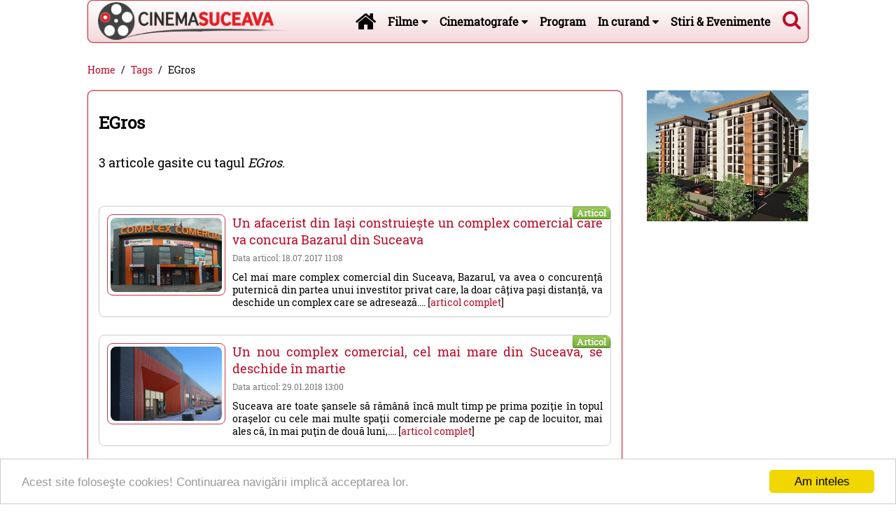

--- FILE ---
content_type: text/html; charset=utf-8
request_url: https://www.cinemasuceava.ro/tags/egros/
body_size: 8741
content:
<!DOCTYPE html>
<html xmlns="http://www.w3.org/1999/xhtml" lang="ro-RO">

<head>

	
	<title>EGros</title>

	<meta http-equiv="content-type" content="text/html; charset=utf-8" />
	<meta http-equiv="X-UA-Compatible" content="IE=edge">
	<meta name="viewport" content="width=device-width, initial-scale=1, minimum-scale=1, maximum-scale=2">
	
  <link rel="manifest" href="/manifest.json">

	<meta name="keywords" content="EGros">
	<meta name="description" content="">
	<meta name="image" content="https://www.cinemasuceava.ro/site/templates/images/sigla-cinemasuceava.png">
	<meta name="canonical" content="https://www.cinemasuceava.ro/tags/egros/">
	<meta name="author" content="Cinema Suceava">
	<!-- <meta name="author" content="Adrian Romega"> -->
	<meta name="robots" content="index, follow">

	<meta property="og:site_name" content="Cinema Suceava" />
	<meta property="og:image" content="https://www.cinemasuceava.ro/site/templates/images/sigla-cinemasuceava.png"/>
	<meta property="og:title" content="EGros"/>
	<meta property="og:type" content="website"/>
	<meta property="og:url" content="https://www.cinemasuceava.ro/tags/egros/"/>
	<meta property="og:description" content=""/>

	
	<meta property="fb:app_id" content="785839944855569"/>

	<link rel="canonical" href="https://www.cinemasuceava.ro/tags/egros/" />

	<link rel="apple-touch-icon" sizes="180x180" href="/favicons/apple-touch-icon.png">
	<link rel="icon" type="image/png" href="/favicons/favicon-32x32.png" sizes="32x32">
	<link rel="icon" type="image/png" href="/favicons/favicon-16x16.png" sizes="16x16">
	<link rel="manifest" href="/favicons/manifest.json">
	<link rel="mask-icon" href="/favicons/safari-pinned-tab.svg">
	<link rel="shortcut icon" href="/favicons/favicon.ico">
	<meta name="msapplication-TileColor" content="#ba0d29">
	<meta name="msapplication-TileImage" content="/favicons/mstile-144x144.png">
	<meta name="msapplication-config" content="/favicons/browserconfig.xml">
	<meta name="theme-color" content="#ffffff">

	<meta name="google-site-verification" content="1Z9UYVbVcX0K8l3NzGKuT7ChELi_KRxBEp_g6j7lFuo" />

	<link rel="stylesheet" type="text/css" href="/site/templates/css/_libs/mainLibs.css?1577063730" />
	<link rel="stylesheet" type="text/css" href="/site/templates/css/file.min.css?1577063729" />

	<!--[if lt IE 9]>
	  <script src="https://oss.maxcdn.com/html5shiv/3.7.2/html5shiv.min.js"></script>
	  <script src="https://oss.maxcdn.com/respond/1.4.2/respond.min.js"></script>
	<![endif]-->

	<style>
	.uk-container{
   max-width: 1100px;
	}
	</style>


	<script>
	  (function(i,s,o,g,r,a,m){i['GoogleAnalyticsObject']=r;i[r]=i[r]||function(){
	  (i[r].q=i[r].q||[]).push(arguments)},i[r].l=1*new Date();a=s.createElement(o),
	  m=s.getElementsByTagName(o)[0];a.async=1;a.src=g;m.parentNode.insertBefore(a,m)
	  })(window,document,'script','//www.google-analytics.com/analytics.js','ga');

	  ga('create', 'UA-785820-12', 'auto');
	  ga('send', 'pageview');
	</script>



	<script async src="//pagead2.googlesyndication.com/pagead/js/adsbygoogle.js"></script>
	<script>
	  (adsbygoogle = window.adsbygoogle || []).push({
	    google_ad_client: "ca-pub-2962178934204153",
	    enable_page_level_ads: true
	  });
	</script>

</head>

<body>


<!-- 
<div id="idTopAd" class="adContainerTop mt-10 uk-text-center uk-align-center mb-10 uk-container uk-container-center">

	<script async src="//pagead2.googlesyndication.com/pagead/js/adsbygoogle.js"></script>
	<ins class="adsbygoogle"
	     style="display:block"
	     data-ad-client="ca-pub-2962178934204153"
	     data-ad-slot="8504156813"
	     data-ad-format="auto"></ins>
	<script>
	(adsbygoogle = window.adsbygoogle || []).push({});
	</script>


</div>
 -->

<!-- 
	<a href="http://www.palatulalexander.ro" class="uk-link-reset" target="_blank" title="PALATUL ALEXANDER" onclick="ga('send','event','Top Ads','Click','Palatul Alexander');">
		<img src="/site/templates/images/ads/palatul-alexander.jpg" alt="PALATUL ALEXANDER" style="width:100%" />
	</a>
 -->







<div class="uk-container uk-container-center">


<nav id="idTopNav" class="uk-navbar cBorder">

    <header>
    	<a class="uk-navbar-brand uk-visible-large pr-0 pl-10" href="/" title="Cinema Suceava">
    		<h2 class="uk-navbar-brand big-2 navLogo">Cinema Suceava - filme cinema, stiri si evenimente din Suceava</h2>
    		<img src="/site/templates/images/sigla-cinemasuceava.png" alt="Cinema Suceava" />
    	</a>
    </header>
    
    <div class="uk-navbar-content uk-float-right uk-visible-large navSearchToggle pl-5 pr-10">
        <div class="navSearchIcon">
           <a class="navSearchTrigger" href="#"><i class="uk-icon-search uk-icon-medium"></i></a>
        </div>
    </div>


    <form class="uk-form navSearch navSearchToggle uk-visible-large uk-hidden" action="/cauta/" method="get">
        <div class="uk-form-icon">
          <i class="uk-icon-search"></i>
          <input class="navInputSearch" name="q" type="search" placeholder="Cautare..." value="">
        </div>
				<!-- 
        <label class="pl-10"><input name="w" value="cinema" type="radio" checked="checked"> Cinema</label>
        <label class="pl-10"><input name="w" value="arhiva" type="radio" > Arhiva</label>
         -->
        <a class="navSearchTrigger" href="#"><i class="uk-icon-close"></i></a>
    </form>  

    <ul class="uk-navbar-nav uk-float-right uk-visible-large navSearchToggle">

			<li><a href="/" title="Cinema Suceava - Filme, stiri si evenimente din Suceava"><i class="uk-icon-home uk-icon-medium"></i></a></li>
        <li class="uk-parent" data-uk-dropdown="{justify:'#idTopNav'}">
          <a href="/filme/" title="Filme cinema Suceava">Filme <i class="uk-icon-caret-down"></i></a>
			
					<div class="uk-dropdown uk-dropdown-navbar"> 
						<div class="uk-nav uk-nav-navbar">
				    <div class="pl-20 pr-35" style="margin-left:-10px;" data-uk-slideset="{small: 2, medium: 5, large: 6, animation: 'scale', duration: 100}">
				        <div class="uk-slidenav-position uk-slideset-navig">
				           <ul class="uk-slideset uk-grid uk-grid-small uk-flex-center">
			
			          </ul>
			          <a href="#" class="uk-slidenav uk-slidenav-previous" data-uk-slideset-item="previous"></a>
			          <a href="#" class="uk-slidenav uk-slidenav-next" data-uk-slideset-item="next"></a>
				      </div>
					  </div>

					  </div>
					</div>
			
        </li>	
			
        <li class="uk-parent" data-uk-dropdown="{pos:'bottom-center'}">
          <a href="#" title="Cinematografe">Cinematografe <i class="uk-icon-caret-down"></i></a>
			
						<div class="uk-dropdown uk-dropdown-navbar uk-dropdown-width-4"> 
              <div class="uk-grid uk-dropdown-grid">
								<div class="uk-width-1-4">
									<div class="uk-nav uk-nav-navbar pl-10 pr-10"><a href="/cinematografe/cinema-city-suceava/" title="Cinema City Suceava" class="uk-thumbnail uk-thumbnail-expand">
											<img class="uk-border-rounded" src="/site/assets/files/1025/cinema-city-suceava-cinemasuceava.ro.420x280.jpg" alt="Cinema City Suceava" />
											<div class="uk-thumbnail-caption uk-text-bold">Cinema City Suceava</div>
										 </a>      
			            </div>
			          </div>
							
								<div class="uk-width-1-4">
									<div class="uk-nav uk-nav-navbar pl-10 pr-10"><a href="/cinematografe/cinema-modern-suceava/" title="Cinema Modern Suceava" class="uk-thumbnail uk-thumbnail-expand">
											<img class="uk-border-rounded" src="/site/assets/files/1049/cinema-modern-suceava-cinemasuceava.ro.420x280.jpg" alt="Cinema Modern Suceava" />
											<div class="uk-thumbnail-caption uk-text-bold">Cinema Modern Suceava</div>
										 </a>      
			            </div>
			          </div>
							
								<div class="uk-width-1-4">
									<div class="uk-nav uk-nav-navbar pl-10 pr-10"><a href="/cinematografe/cine-globe-suceava/" title="Cine Globe Suceava - Shopping City" class="uk-thumbnail uk-thumbnail-expand">
											<img class="uk-border-rounded" src="/site/assets/files/2394/cine-grand-suceava-cinemasuceava.ro-yeliw.420x280.jpg" alt="Cine Globe Suceava" />
											<div class="uk-thumbnail-caption uk-text-bold">Cine Globe Suceava</div>
										 </a>      
			            </div>
			          </div>
							
								<div class="uk-width-1-4">
									<div class="uk-nav uk-nav-navbar pl-10 pr-10"><a href="/cinematografe/cinema-casa-de-cultura-gura-humorului/" title="Cinema Casa de Cultura Gura Humorului" class="uk-thumbnail uk-thumbnail-expand">
											<img class="uk-border-rounded" src="/site/assets/files/2295/cinema-casa-de-cultura-gura-humorului-cinemasuceava.ro-ba4x2.420x280.jpg" alt="Cinema Casa de Cultura Gura Humorului" />
											<div class="uk-thumbnail-caption uk-text-bold">Cinema Casa de Cultura Gura Humorului</div>
										 </a>      
			            </div>
			          </div>
							
							</div>

						</div>
        </li>	
			<li class=" "><a href="/program/" title="Program filme cinema Suceava" class="">Program</a></li>
        <li class="uk-parent" data-uk-dropdown="{justify:'#idTopNav'}">
          <a href="/filme-in-curand/" title="În curând la cinema Suceava">In curand <i class="uk-icon-caret-down"></i></a>
			
        </li>	
			<li class=" "><a href="/stiri-evenimente/" title="Stiri & Evenimente" class="">Stiri &amp; Evenimente</a></li>    </ul>

    <a href="#idDivOffCanvas" class="uk-navbar-toggle uk-hidden-large uk-icon-medium" data-uk-offcanvas></a>
		<a class="uk-navbar-brand uk-hidden-large pr-0" href="/">
			<img src="/site/templates/images/sigla-cinemasuceava.png" alt="Cinema Suceava" />
		</a>

	<div id="idTopNavAd" class="navTopAd uk-hidden">
	</div>
	
</nav>

<!--
<div class="mt-20 mb-10 uk-text-center uk-align-center">
	<a href="https://www.hs.at" target="_blank" title="HS Timber Group - Sarbatori Fericite 2020" onclick="ga('send','event','Top Ads','Click','HS-Sarbatori-2020');">
		<img src="/site/templates/images/ads/schweighofer.ro/Sarbatori-2020-optim-1100x200.jpg" />
	</a>
</div>
-->

<a href="http://www.cinemasuceava.ro/projectHP/ship.php" style="display: none;">range-maxillary</a>


<div class="mt-30 mb-20">
				<ul class="uk-breadcrumb"><li><a class='btn btn-default' href='/'>Home</a></li><li><a class='btn btn-default' href='/tags/'>Tags</a></li><li class="uk-active"><span>EGros</span></li>	</ul>
			</div>
<div class="uk-grid mb-25" data-uk-grid-margin>

	<div class="uk-width-xlarge-3-4">

	
<div class="uk-thumbnail uk-thumbnail-expand cBorder p-15">

	<h1 class="uk-h2 mt-15 mb-30 uk-text-bold">EGros</h1>

	<div class="mb-5 uk-text-justify uk-clearfix">


<h3 class="mb-30"> 3 articole gasite cu tagul <i>EGros</i>.</h3>
    <div class="uk-width-1-1 uk-overflow-hidden mb-20"> <div id="SC_TBlock_122312" class="SC_TBlock"></div> </div>
    
	    <div class="uk-width-1-1 classPanelBoxes mb-25">
        <div class="uk-panel uk-panel-box uk-overlay">

        <div class="uk-grid uk-grid-small uk-article p-5">

						<div class="uk-position-top-right uk-badge uk-badge-success small-1">Articol</div>

            
            <div class="uk-container-center uk-width-1-1 uk-width-small-1-3 uk-width-medium-1-4">
            <a class="uk-thumbnail" href="/stiri-evenimente/a/un-afacerist-din-iasi-construieste-un-complex-comercial-care-va-concura-bazarul-din-suceava/" title="Un afacerist din Iași construiește un complex comercial care va concura Bazarul din Suceava">
            <img class="uk-border-rounded" src="/site/assets/files/5763/un-nou-centru-comercial-in-suceava-la-concurenta-cu-bazarul-cinemasuceava.ro-bicir.420x280.jpg" alt="Un afacerist din Iași construiește un complex comercial care va concura Bazarul din Suceava" />
            </a>
            <div class="uk-visible-small mt-15"></div>
            </div>
            

            <div class="uk-width-1-1 uk-width-small-2-3 uk-width-medium-3-4">
                <h3 class="uk-article-lead m-0 pb-5"><a href="/stiri-evenimente/a/un-afacerist-din-iasi-construieste-un-complex-comercial-care-va-concura-bazarul-din-suceava/" title="Un afacerist din Iași construiește un complex comercial care va concura Bazarul din Suceava">Un afacerist din Iași construiește un complex comercial care va concura Bazarul din Suceava</a></h3>
                <div class="uk-article-meta mb-10">
                    Data articol: 18.07.2017 11:08
                </div>

                Cel mai mare complex comercial din Suceava, Bazarul, va avea o concurență puternică din partea unui investitor privat care, la doar câțiva pași distanță, va deschide un complex care se adresează.... [<a href="/stiri-evenimente/a/un-afacerist-din-iasi-construieste-un-complex-comercial-care-va-concura-bazarul-din-suceava/" title="Un afacerist din Iași construiește un complex comercial care va concura Bazarul din Suceava">articol complet</a>] 

            </div>


        </div>

        </div>
      </div>
		
	    <div class="uk-width-1-1 classPanelBoxes mb-25">
        <div class="uk-panel uk-panel-box uk-overlay">

        <div class="uk-grid uk-grid-small uk-article p-5">

						<div class="uk-position-top-right uk-badge uk-badge-success small-1">Articol</div>

            
            <div class="uk-container-center uk-width-1-1 uk-width-small-1-3 uk-width-medium-1-4">
            <a class="uk-thumbnail" href="/stiri-evenimente/a/un-nou-complex-comercial-cel-mai-mare-din-suceava-se-deschide-in-martie/" title="Un nou complex comercial, cel mai mare din Suceava, se deschide în martie">
            <img class="uk-border-rounded" src="/site/assets/files/7602/un-nou-complex-comercial-cel-mai-mare-din-suceava-se-deschide-in-martie-4pati.420x280.jpg" alt="Un nou complex comercial, cel mai mare din Suceava, se deschide în martie" />
            </a>
            <div class="uk-visible-small mt-15"></div>
            </div>
            

            <div class="uk-width-1-1 uk-width-small-2-3 uk-width-medium-3-4">
                <h3 class="uk-article-lead m-0 pb-5"><a href="/stiri-evenimente/a/un-nou-complex-comercial-cel-mai-mare-din-suceava-se-deschide-in-martie/" title="Un nou complex comercial, cel mai mare din Suceava, se deschide în martie">Un nou complex comercial, cel mai mare din Suceava, se deschide în martie</a></h3>
                <div class="uk-article-meta mb-10">
                    Data articol: 29.01.2018 13:00
                </div>

                Suceava are toate şansele să rămână încă mult timp pe prima poziţie în topul oraşelor cu cele mai multe spaţii comerciale moderne pe cap de locuitor, mai ales că, în mai puţin de două luni,.... [<a href="/stiri-evenimente/a/un-nou-complex-comercial-cel-mai-mare-din-suceava-se-deschide-in-martie/" title="Un nou complex comercial, cel mai mare din Suceava, se deschide în martie">articol complet</a>] 

            </div>


        </div>

        </div>
      </div>
		
	    <div class="uk-width-1-1 classPanelBoxes mb-25">
        <div class="uk-panel uk-panel-box uk-overlay">

        <div class="uk-grid uk-grid-small uk-article p-5">

						<div class="uk-position-top-right uk-badge uk-badge-success small-1">Articol</div>

            
            <div class="uk-container-center uk-width-1-1 uk-width-small-1-3 uk-width-medium-1-4">
            <a class="uk-thumbnail" href="/stiri-evenimente/a/brandul-cu-cele-mai-mici-preturi-din-piata-deschide-un-magazin-la-suceava/" title="Brandul cu cele mai mici prețuri din piață deschide un magazin la Suceava">
            <img class="uk-border-rounded" src="/site/assets/files/10095/brandul-cu-cele-mai-mici-preturi-din-piata-deschide-un-magazin-la-suceava-q7s7x.420x280.jpg" alt="Brandul cu cele mai mici prețuri din piață deschide un magazin la Suceava" />
            </a>
            <div class="uk-visible-small mt-15"></div>
            </div>
            

            <div class="uk-width-1-1 uk-width-small-2-3 uk-width-medium-3-4">
                <h3 class="uk-article-lead m-0 pb-5"><a href="/stiri-evenimente/a/brandul-cu-cele-mai-mici-preturi-din-piata-deschide-un-magazin-la-suceava/" title="Brandul cu cele mai mici prețuri din piață deschide un magazin la Suceava">Brandul cu cele mai mici prețuri din piață deschide un magazin la Suceava</a></h3>
                <div class="uk-article-meta mb-10">
                    Data articol: 30.01.2019 11:59
                </div>

                O mare rețea de comerț din Rusia, intră pe piața din Nord-Estul României, deschizând la Suceava – orașul cu cele mai multe spații comerciale moderne pe cap de locuitor, dar și în Piatra Neamț,.... [<a href="/stiri-evenimente/a/brandul-cu-cele-mai-mici-preturi-din-piata-deschide-un-magazin-la-suceava/" title="Brandul cu cele mai mici prețuri din piață deschide un magazin la Suceava">articol complet</a>] 

            </div>


        </div>

        </div>
      </div>
		
	</div>

</div>   


	</div>


	<div class="uk-width-xlarge-1-4" id="idContainerSidebarRight">

		<div class="uk-hidden-large mb-35"><hr /></div>

		<div  class="uk-grid uk-grid-match mb-25" data-uk-grid-margin="">
			
			<div class="uk-width-xlarge-1-1 uk-width-large-1-2 uk-width-medium-1-2 uk-width-small-1-2 uk-text-center uk-align-center mb-0"><div class="uk-panel uk-text-center mb-0">

	
	 			<a href="https://www.cinemasuceava.ro/stiri-evenimente/a/imobiliare-2022-au-inceput-lucrarile-de-santier-la-twins-cel-mai-nou-ansamblu-rezidential-de-apartamente-din-suceava/" target="_blank"  title="Complex Imobiliar Mandachi Tower" onclick="ga('send', 'event','Ads','Click','Complex Imobiliar Mandachi Tower');">
				<img src="/site/assets/files/6436/complexul_de_apartamente_twins_-_pag_1_inalt.420x0.jpeg" alt="Complex Imobiliar Mandachi Tower" />
			</a>
			<script type="text/javascript">
		ga('send','event','Ads','Afisari', 'Complex Imobiliar Mandachi Tower');
	</script>
	</div></div>

					
<!-- 
					<div class="uk-width-xlarge-1-1 uk-width-large-1-3 uk-width-medium-1-2 uk-width-small-1-2 uk-text-center uk-align-center mb-0">
						<div class="adContainerResponsiveSideRight classFixedPosition uk-text-center uk-align-center mb-0">
						
						<script async src="//pagead2.googlesyndication.com/pagead/js/adsbygoogle.js"></script>
						<ins class="adsbygoogle"
						   style="display:block"
						   data-ad-client="ca-pub-2962178934204153"
						   data-ad-slot="1022002015"
						   data-ad-format="auto"></ins>
						<script>
						(adsbygoogle = window.adsbygoogle || []).push({});
						</script>

						</div>								
					</div>
-->

					
			
		</div>

	</div>
	

</div>



<div class="uk-grid uk-grid-medium uk-grid-match mb-25" data-uk-grid-margin data-uk-grid-match>

	<div class="uk-width-large-1-4 uk-width-medium-1-4 uk-width-small-1-2 mb-25"></div><div class="uk-width-large-1-4 uk-width-medium-1-4 uk-width-small-1-2 mb-25"><div class="uk-panel uk-panel-box uk-panel-box-secondary cBorder p-15"> 

					
					<div class="uk-nav mb-10">
		  			<span class="uk-nav-header">Program cinematografe</span>
					</div>
					
						<div class="">
						  <ul class="uk-tab" data-uk-tab="{connect:'#idContainerWidgetProgramTabs-595367402'}"><li><a href="#" class="uk-text-bold"> Luni (19.01) </a></li><li><a href="#" class="uk-text-bold"> Marti (20.01) </a></li><li><a href="#" class="uk-text-bold"> Miercuri (21.01) </a></li>
						  </ul>
						</div>
						<div id="idContainerWidgetProgramTabs-595367402" class="uk-switcher pt-10"><div class="small-1 uk-scrollable-text">
									<ul class="uk-list uk-list-striped"></ul>
								</div><div class="small-1 uk-scrollable-text">
									<ul class="uk-list uk-list-striped"></ul>
								</div><div class="small-1 uk-scrollable-text">
									<ul class="uk-list uk-list-striped"></ul>
								</div>
						</div>
					</div></div><div class="uk-width-large-1-4 uk-width-medium-1-4 uk-width-small-1-2 mb-25"></div><div class="uk-width-large-1-4 uk-width-medium-1-4 uk-width-small-1-2 mb-25"><div class="uk-panel uk-panel-box uk-panel-box-secondary cBorder p-15">

	
	 <div class="fb-page" data-href="https://www.facebook.com/CinemaSuceava/" data-tabs="timeline,events,messages" data-small-header="true" data-adapt-container-width="true" data-height="400" data-hide-cover="true" data-show-facepile="true"><div class="fb-xfbml-parse-ignore"><blockquote cite="https://www.facebook.com/CinemaSuceava/"><a href="https://www.facebook.com/CinemaSuceava/">Cinema Suceava</a></blockquote></div></div></div></div>
</div>


<nav id="idDivAdditionalMenu" class="uk-offcanvas">
	<div class="uk-offcanvas-bar uk-offcanvas-bar-flip">
		
    <ul class="uk-nav uk-nav-offcanvas uk-nav-parent-icon" data-uk-nav="{multiple:false}">
    	<li class=" "><a href="/arhiva-filme/" title="Filme ce au rulat în cinematografele din Suceava" class="">Arhiva</a></li><li class=" "><a href="/tags/" title="Tags" class="">Tags</a></li>    </ul>

	</div>
</nav>

<nav id="idDivOffCanvas" class="uk-offcanvas">
  <div class="uk-offcanvas-bar">


		<div class="uk-panel uk-text-center">
			<img src="/site/templates/images/sigla-cinemasuceava.png" alt="Cinema Suceava" width="250" />
		</div>

    <form class="uk-search" action="/cauta/" method="get">
        <input name="q" class="uk-search-field" type="search" placeholder="Cautare..." value="">
    </form> 

    <ul class="uk-nav uk-nav-offcanvas uk-nav-parent-icon" data-uk-nav="{multiple:false}">
     
			<li><a href="/" title="Cinema Suceava - Filme, stiri si evenimente din Suceava">Pagina start</a></li>
        <li class="uk-parent">
          <a href="#" title="Filme cinema Suceava">Filme</a>
			
						<ul class="uk-nav-sub uk-grid uk-grid-small offCanvasnavSubImages">
			
						</ul>
        </li>	
			
        <li class="uk-parent">
          <a href="#" title="Cinematografe">Cinematografe</a>
			
						<ul class="uk-nav-sub uk-grid uk-grid-small offCanvasnavSubImages">
								<li class="uk-width-1-1 mb-10"><div class="uk-thumbnail uk-position-relative">
											<img class="uk-border-rounded" src="/site/assets/files/1025/cinema-city-suceava-cinemasuceava.ro.420x280.jpg" alt="Cinema City Suceava" />
											<div class="uk-thumbnail-caption uk-text-bold">Cinema City Suceava</div>
											<a class="uk-position-cover" href="/cinematografe/cinema-city-suceava/" title="Cinema City Suceava"></a>
										 </div>
			          </li>
								<li class="uk-width-1-1 mb-10"><div class="uk-thumbnail uk-position-relative">
											<img class="uk-border-rounded" src="/site/assets/files/1049/cinema-modern-suceava-cinemasuceava.ro.420x280.jpg" alt="Cinema Modern Suceava" />
											<div class="uk-thumbnail-caption uk-text-bold">Cinema Modern Suceava</div>
											<a class="uk-position-cover" href="/cinematografe/cinema-modern-suceava/" title="Cinema Modern Suceava"></a>
										 </div>
			          </li>
								<li class="uk-width-1-1 mb-10"><div class="uk-thumbnail uk-position-relative">
											<img class="uk-border-rounded" src="/site/assets/files/2394/cine-grand-suceava-cinemasuceava.ro-yeliw.420x280.jpg" alt="Cine Globe Suceava" />
											<div class="uk-thumbnail-caption uk-text-bold">Cine Globe Suceava</div>
											<a class="uk-position-cover" href="/cinematografe/cine-globe-suceava/" title="Cine Globe Suceava - Shopping City"></a>
										 </div>
			          </li>
								<li class="uk-width-1-1 mb-10"><div class="uk-thumbnail uk-position-relative">
											<img class="uk-border-rounded" src="/site/assets/files/2295/cinema-casa-de-cultura-gura-humorului-cinemasuceava.ro-ba4x2.420x280.jpg" alt="Cinema Casa de Cultura Gura Humorului" />
											<div class="uk-thumbnail-caption uk-text-bold">Cinema Casa de Cultura Gura Humorului</div>
											<a class="uk-position-cover" href="/cinematografe/cinema-casa-de-cultura-gura-humorului/" title="Cinema Casa de Cultura Gura Humorului"></a>
										 </div>
			          </li>
							</ul>
        </li>	
			<li class=" "><a href="/program/" title="Program filme cinema Suceava" class="">Program</a></li>
        <li class="uk-parent">
          <a href="#" title="În curând la cinema Suceava">In curand</a>
			
        </li>	
			<li class=" "><a href="/stiri-evenimente/" title="Stiri & Evenimente" class="">Stiri &amp; Evenimente</a></li><li class=" "><a href="/arhiva-filme/" title="Filme ce au rulat în cinematografele din Suceava" class="">Arhiva</a></li><li class=" "><a href="/tags/" title="Tags" class="">Tags</a></li><li><a href="/script-filme-cinema/" title="Script filme cinema">Script filme cinema</a></li>
    </ul>

  </div>
</nav>


<!-- Footer-->
<footer class="uk-thumbnail uk-thumbnail-expand cBorder mb-10 p-10" id="idContainerFooter">

	<div class="uk-grid">
		<div class="uk-width-small-1-2">
			
			Copyright © 
			2016 - 2026 
			
			<address><span id="e981259422">[javascript protected email address]</span><script type="text/javascript">/*<![CDATA[*/eval("var a=\"k.Z3AeVq40rp5j8ty+uKg7dLwTFSR_mbWsDHloQEPCfxGUNIi-Oa2YM6@c91hzJXvBn\";var b=a.split(\"\").sort().join(\"\");var c=\"x6MhCxhjx-MUYC1zxUCJCZ96\";var d=\"\";for(var e=0;e<c.length;e++)d+=b.charAt(a.indexOf(c.charAt(e)));document.getElementById(\"e981259422\").innerHTML=\"<a href=\\\"mailto:\"+d+\"\\\">\"+\"Contact CinemaSuceava.ro\"+\"</a>\"")/*]]>*/</script></address>
			
		</div>

		<div class="uk-width-small-1-2">
			
			<div class="uk-clearfix">
				<ul class="uk-subnav uk-subnav-line uk-align-right mb-5">	
				<li><a href="/arhiva-filme/" title="Filme ce au rulat în cinematografele din Suceava">Arhiva</a></li><li><a href="/tags/" title="Tags">Tags</a></li><li><a href="/script-filme-cinema/" title="Script filme cinema">Script filme cinema</a></li>				</ul>
			</div>

			<div class="uk-clearfix uk-align-right mb-0">

				<a href="https://www.facebook.com/CinemaSuceava/" class="uk-icon-button uk-icon-facebook uk-text-bold" target="_blank" style="color:#365599"></a>
				<a href="/rss/" class="uk-icon-button uk-icon-rss uk-text-bold" style="color:#FB7629"></a>

			</div>

		</div>

	</div>

	
</footer>


<div class="uk-margin uk-text-small">
	<div class="uk-grid uk-grid-medium uk-grid-match uk-flex" data-uk-grid-margin data-uk-grid-match>

		<div class="uk-width-5-6">

			<a href="https://svnews.ro/" title="Suceava News" target="_blank">SVNews.ro</a>
			<!-- 
			<div class="uk-flex-middle uk-flex-center">
				<a href="http://vivafm.ro/" title="VivaFm Suceava" class="uk-link-reset" target="_blank"><img src="/site/templates/images/parteneri/vivafmSv.png" alt="VivaFm Suceava"></a>
			</div>
			 -->
		</div>
	
		<div class="uk-width-1-6 uk-text-right">
			<a href="javascript:void(0)" id="IdLinkNotificationUnsubscribe" class="uk-link-reset" style="display: none;">Dezabonare Notificari</a>
			<script type="text/javascript">
				
				function unsubscribe() {
            OneSignal.push(["setSubscription", false]);
            alert('Ati fost dezabonat de la notificari !');
            event.preventDefault();
        }
        var OneSignal = OneSignal || [];
				OneSignal.push(function() {
				  OneSignal.isPushNotificationsEnabled(function(isEnabled) {
				    if (isEnabled)
				      {
				      	document.getElementById("IdLinkNotificationUnsubscribe").addEventListener('click', unsubscribe);
                document.getElementById("IdLinkNotificationUnsubscribe").style.display = 'block';
				      }
				  }); 
				});
			</script>
		</div>

	</div>
</div>







<div class="uk-margin mb-60">
<!-- 
	<div class="classContainerContent uk-grid uk-grid-medium uk-grid-match uk-grid-width-1-2 uk-grid-width-small-1-3 uk-grid-width-medium-1-4 uk-grid-width-large-1-5 uk-flex" data-uk-grid-margin data-uk-grid-match>
		<div class="uk-flex-middle uk-flex-center">
			<a href="http://vivafm.ro/" title="VivaFm Suceava" class="uk-link-reset" target="_blank"><img src="/site/templates/images/parteneri/vivafmSv.png" alt="VivaFm Suceava"></a>
		</div>
	</div>
 -->
</div>



</div>




<div class="sticky-footer">
	<div class="uk-container uk-container-center uk-text-center">

		<div class="uk-thumbnail cBorder containerStickyFooter">

			<div class="uk-display-inline-block">
				<div class="fb-like " data-href="https://www.facebook.com/CinemaSuceava/" data-layout="button" data-action="like" data-size="large" data-show-faces="false" data-share="false"></div>
			</div>

			<div class="uk-display-inline-block" id="idShareButtons"></div>

			<!-- <div class="addthis_sharing_toolbox pb-0 mb-0" style="display: table-cell;"></div> -->
		</div>

	</div>
</div>


<script src="/site/templates/javascripts/_libs/mainLibs.js?1577063730"></script>
<script src="/site/templates/javascripts/file.min.js?1577063729"></script>

<script type="text/javascript">
$(function()
{

	$.elevator({shape: 'rounded',  glass: true, auto_hide: true});

	// $('#idTopNavAd').html( $('#idTopAd').html() );

	$idTopNav = $('#idTopNav');

	$idTopNav
		.stick_in_parent({sticky_class: 'smallerHeight'})
	  .on("sticky_kit:stick", function() {
	    $('#idTopNavAd').removeClass('uk-hidden');
	  })
	  .on("sticky_kit:unstick", function() {
	    $('#idTopNavAd').addClass('uk-hidden');
	  });


	$('.navSearchTrigger', $idTopNav).click(function(event){    
	    event.preventDefault();
	    searchToggle();
	});

	function searchToggle() {
	    $('.navSearchToggle', $idTopNav).toggleClass('uk-hidden');
	    var $searchfield = $('.navInputSearch', $idTopNav);
	    if(!$searchfield.parents('.uk-form').hasClass('uk-hidden')) $searchfield.focus();
	}


	$(".classFixedPosition", $('#idContainerSidebarRight')).stick_in_parent({parent: '#idContainerSidebarRight', offset_top: 45});


	$("#idShareButtons").jsSocials({
			shareIn: "popup",
			showLabel: false,
	    showCount: false,
	    shares: [
	    {
	        share: "facebook",
	        logo: "uk-icon-facebook"
	    },    
	    {
	        share: "twitter",
	        logo: "uk-icon-twitter"
	    },    
	    {
	        share: "googleplus",
	        logo: "uk-icon-google-plus"
	    },    
	    {
	        share: "pinterest",
	        logo: "uk-icon-pinterest"
	    },    
	    {
	        share: "stumbleupon",
	        logo: "uk-icon-stumbleupon"
	    },
	    {
	        share: "email",
	        logo: "uk-icon-envelope-o"
	    }
	    ]
	});

	$(window).on('load', function(){
		var imgDefer = document.getElementsByTagName('img');
		for (var i=0; i<imgDefer.length; i++) {
		 if(imgDefer[i].getAttribute('data-src')) 
			imgDefer[i].setAttribute('src',imgDefer[i].getAttribute('data-src'));
		} 
	});

	$('#idDivWidgetLastArticles').css({display:'block'});

	

	// ga('send','event','In article Ad','Afisari','Schweighofer');
	// ga('send','event','In article Ad','Afisari','Shopping City Suceava');
	
	// ga('send','event','Top Ads','Afisari','Padurea de Maine');
	// ga('send','event','Fixed Side Ads','Afisari','Padurea de Maine');

});
</script>






<script type="text/javascript">
$(function() {
    $.get("/diverse-setari/diverse/page-counter/", {id: 5764});});
</script>

<script type="text/javascript">var SC_CId = "122312",SC_Domain="n.ads5-adnow.com";SC_Start_122312=(new Date).getTime();</script>
<script type="text/javascript" src="//st.n.ads5-adnow.com/js/adv_out.js"></script> 



<script>
/**
//  Defer Image files
*/
/*
function loadImages() {
var imgDefer = document.getElementsByTagName('img');
for (var i=0; i<imgDefer.length; i++) {
 if(imgDefer[i].getAttribute('data-src')) 
	imgDefer[i].setAttribute('src',imgDefer[i].getAttribute('data-src'));
} 
}
window.onload = loadImages;
*/
</script>


<script type="text/javascript">
/**
//  Defer extra JS files
*/

/*

function downloadJSAtOnload() {
	
//Go to www.addthis.com/dashboard to customize your tools 
var element = document.createElement("script");
element.src = "//s7.addthis.com/js/300/addthis_widget.js#pubid=ra-56e16da742b30927";
document.body.appendChild(element);
//**************
}
if (window.addEventListener)
window.addEventListener("load", downloadJSAtOnload, false);
else if (window.attachEvent)
window.attachEvent("onload", downloadJSAtOnload);
else window.onload = downloadJSAtOnload;

*/

</script>


<div style="display:none;">

	<div id="defer-idPubSide1">

	</div>

	<div id="defer-idPubContent1">

		
		
		
<!-- 
 			<script async src="//pagead2.googlesyndication.com/pagead/js/adsbygoogle.js"></script>
			<ins class="adsbygoogle"
			     style="display:block"
			     data-ad-client="ca-pub-2962178934204153"
			     data-ad-slot="8504156813"
			     data-ad-format="auto"></ins>
			<script>
			(adsbygoogle = window.adsbygoogle || []).push({});
			</script>
			 -->

		
	</div>

<!-- 
	<div id="defer-idPubContent2">
		<div class="uk-text-center uk-container-center">
			<a href="http://shoppingcitysuceava.ro/" class="uk-link-reset" target="_blank" title="Shopping City Suceava" onclick="ga('send','event','In article Ad','Click','Shopping City Suceava');">
				<img src="/site/templates/images/ads/shopping_city_600x230.jpg" alt="Shopping City Suceava" />
			</a>
		</div>
	</div>
 -->
 
</div>

<script type="text/javascript"> 
//<![CDATA[
relocateDeferredContent();
//]]>
</script>

<!-- Begin Cookie Consent plugin by Silktide - http://silktide.com/cookieconsent -->
<script type="text/javascript">
    window.cookieconsent_options = {"message":"Acest site foloseşte cookies! Continuarea navigării implică acceptarea lor.","dismiss":"Am inteles","learnMore":"More info","link":null,"theme":"light-bottom"};
</script>
<script type="text/javascript" src="//cdnjs.cloudflare.com/ajax/libs/cookieconsent2/1.0.9/cookieconsent.min.js"></script>
<!-- End Cookie Consent plugin -->

<script> 
var $buoop = {vs:{i:10,f:-4,o:-4,s:7,c:-4},api:4}; 
function $buo_f(){ 
 var e = document.createElement("script"); 
 e.src = "//browser-update.org/update.min.js"; 
 document.body.appendChild(e);
};
try {document.addEventListener("DOMContentLoaded", $buo_f,false)}
catch(e){window.attachEvent("onload", $buo_f)}
</script>

<div id="fb-root"></div>
<script>(function(d, s, id) {
  var js, fjs = d.getElementsByTagName(s)[0];
  if (d.getElementById(id)) return;
  js = d.createElement(s); js.id = id;
  js.src = "//connect.facebook.net/ro_RO/sdk.js#xfbml=1&version=v2.5&appId=785839944855569";
  fjs.parentNode.insertBefore(js, fjs);
}(document, 'script', 'facebook-jssdk'));</script>

<!-- 
<script type="text/javascript">
/*======================================
=            SmartLook code            =
======================================*/
    window.smartlook||(function(d) {
    var o=smartlook=function(){ o.api.push(arguments)},h=d.getElementsByTagName('head')[0];
    var c=d.createElement('script');o.api=new Array();c.async=true;c.type='text/javascript';
    c.charset='utf-8';c.src='https://rec.smartlook.com/recorder.js';h.appendChild(c);
    })(document);
    smartlook('init', '09e88979628534ecce93931ab02a1d45f1fb68a4');
/*=====  End of SmartLook code  ======*/
</script>
 -->



</body>
</html>

--- FILE ---
content_type: text/html; charset=utf-8
request_url: https://www.google.com/recaptcha/api2/aframe
body_size: 266
content:
<!DOCTYPE HTML><html><head><meta http-equiv="content-type" content="text/html; charset=UTF-8"></head><body><script nonce="m4vgbbuPKjlEpIMsJhnPrw">/** Anti-fraud and anti-abuse applications only. See google.com/recaptcha */ try{var clients={'sodar':'https://pagead2.googlesyndication.com/pagead/sodar?'};window.addEventListener("message",function(a){try{if(a.source===window.parent){var b=JSON.parse(a.data);var c=clients[b['id']];if(c){var d=document.createElement('img');d.src=c+b['params']+'&rc='+(localStorage.getItem("rc::a")?sessionStorage.getItem("rc::b"):"");window.document.body.appendChild(d);sessionStorage.setItem("rc::e",parseInt(sessionStorage.getItem("rc::e")||0)+1);localStorage.setItem("rc::h",'1768819502698');}}}catch(b){}});window.parent.postMessage("_grecaptcha_ready", "*");}catch(b){}</script></body></html>